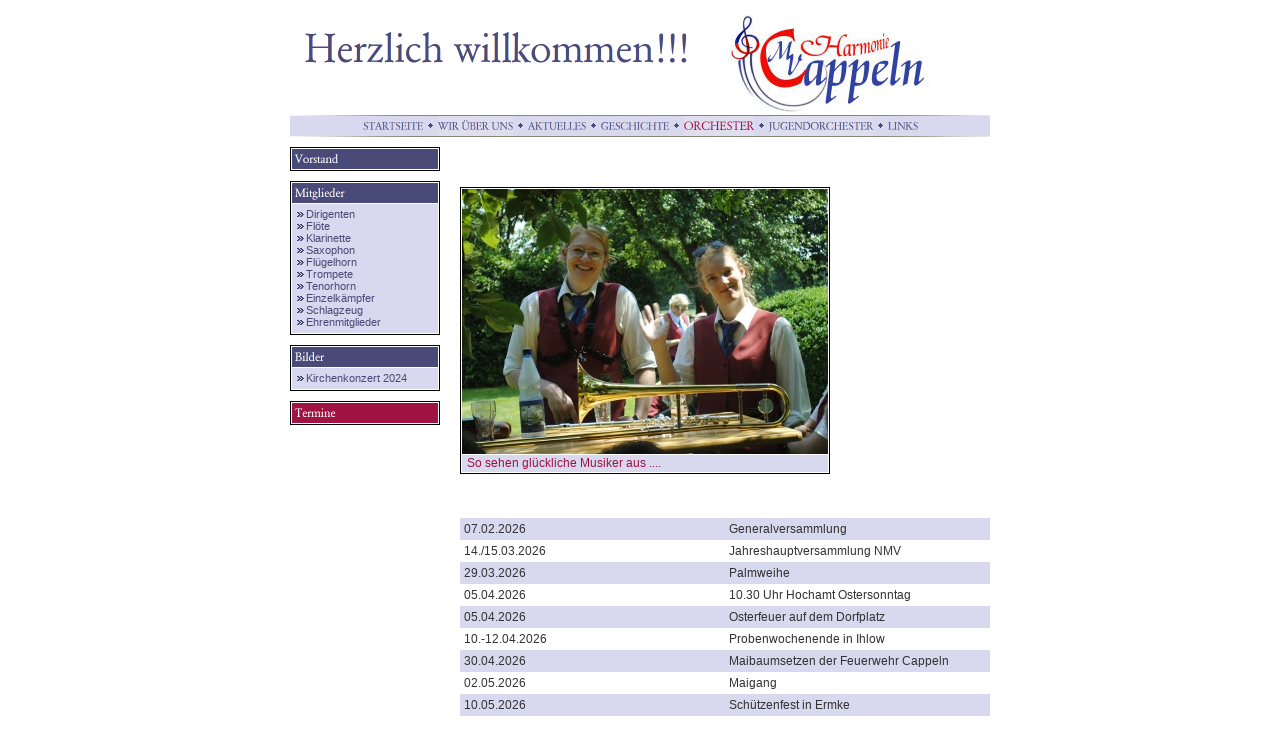

--- FILE ---
content_type: text/html
request_url: https://musikverein-cappeln.de/orchester/termine/index.html
body_size: 22516
content:
<!DOCTYPE HTML PUBLIC "-//W3C//DTD HTML 4.0 Transitional//EN">

<html>
<head>
<title></title>
<meta http-equiv="X-UA-Compatible" content="IE=EmulateIE7">
<meta http-equiv="content-language" content="de">
<meta http-equiv="content-type" content="text/html; charset=ISO-8859-1">
<meta http-equiv="expires" content="0">
<meta name="author" content="Dieter B&uuml;hrmann">
<meta name="description" content="Musikverein Harmonie Cappeln e.V.">
<meta name="keywords" lang="de" content="Musikverein Cappeln Harmonie Blasinstrumente  Blasmusik Musik">
<meta name="generator" content="SIQUANDO Web 11 (#7320-5543)">
<link rel="stylesheet" type="text/css" href="../../assets/s.css">
<link rel="stylesheet" type="text/css" href="../../assets/ssb.css">
<script type="text/javascript" src="../../assets/jq.js"></script>
</head>

<body marginwidth="0" marginheight="0" topmargin="0" leftmargin="0" bgcolor="#ffffff" text="#000000" link="#000000" vlink="#000000" alink="#000000"  bottommargin="0" rightmargin="0">
<br>

<table cellpadding="0" cellspacing="0" border="0" width="700" align="center">
<tr>
<td><a href="../../index.html"><img src="../../images/pll.gif" width="440" height="100" alt="" border="0"></a></td>
<td><img src="../../images/s2dlogo.jpg" width="260" height="100" alt="" border="0"></td>
</tr>
<tr>
<td colspan="2"><img src="../../images/pln700.gif" width="700" height="1" alt="" border="0"></td>
</tr>
<tr>
<td colspan="2" bgcolor="#D8D8EF" align="center"><a href="../../index.html"><img src="../../images/pbmt.gif" width="60" height="20" alt="" border="0"></a><img src="../../images/ptd.gif" width="15" height="20" alt="" border="0"><a href="../../wirueberuns/index.html"><img src="../../images/pbmtm1.gif" width="75" height="20" alt="" border="0"></a><img src="../../images/ptd.gif" width="15" height="20" alt="" border="0"><a href="../../aktuelles/index.html"><img src="../../images/pbmtm2.gif" width="58" height="20" alt="" border="0"></a><img src="../../images/ptd.gif" width="15" height="20" alt="" border="0"><a href="../../geschichte/index.html"><img src="../../images/pbmtm3.gif" width="68" height="20" alt="" border="0"></a><img src="../../images/ptd.gif" width="15" height="20" alt="" border="0"><a href="../index.html"><img src="../../images/pbmtsm4.gif" width="70" height="20" alt="" border="0"></a><img src="../../images/ptd.gif" width="15" height="20" alt="" border="0"><a href="../../jugendorchester/index.html"><img src="../../images/pbmtm5.gif" width="104" height="20" alt="" border="0"></a><img src="../../images/ptd.gif" width="15" height="20" alt="" border="0"><a href="../../links/index.html"><img src="../../images/pbmtm6.gif" width="30" height="20" alt="" border="0"></a></td>
</tr>
<tr>
<td colspan="2"><img src="../../images/pln700.gif" width="700" height="1" alt="" border="0"></td>
</tr>
</table>

<table cellpadding="0" cellspacing="0" border="0" width="700" align="center">

<tr>
<td><img src="../../images/pcp.gif" width="150" height="10" alt="" border="0"></td>
<td><img src="../../images/pcp.gif" width="20" height="10" alt="" border="0"></td>
<td><img src="../../images/pcp.gif" width="530" height="10" alt="" border="0"></td>
</tr>

<tr>
<td valign="top"><table cellpadding="0" cellspacing="0" border="0" width="150">

              <tr>
  <td colspan="3"><a href="../vorstand/index.html"><img src="../../images/pbtm4t1.gif" width="150" height="24" alt="" border="0"></a></td>
  </tr>

  <tr>
  <td colspan="3"><img src="../../images/pcp.gif" width="1" height="10" alt="" border="0"></td>
  </tr>


              <tr>
  <td colspan="3"><a href="../mitglieder/index.html"><img src="../../images/pbtm4t2.gif" width="150" height="27" alt="" border="0"></a></td>
  </tr>

      <tr>
    <td background="../../images/pbxl.gif"><img src="../../images/pcp.gif" width="6" height="1" alt="" border="0"></td>
    <td bgcolor="#D8D8EF"><img src="../../images/plnk.gif" width="10" height="10" alt="" border="0"><a class="box" href="../mitglieder/dirigent/index.html">Dirigenten</a></td>
    <td background="../../images/pbxr.gif"><img src="../../images/pcp.gif" width="6" height="1" alt="" border="0"></td>
    </tr>
      <tr>
    <td background="../../images/pbxl.gif"><img src="../../images/pcp.gif" width="6" height="1" alt="" border="0"></td>
    <td bgcolor="#D8D8EF"><img src="../../images/plnk.gif" width="10" height="10" alt="" border="0"><a class="box" href="../mitglieder/floete/index.html">Fl&ouml;te</a></td>
    <td background="../../images/pbxr.gif"><img src="../../images/pcp.gif" width="6" height="1" alt="" border="0"></td>
    </tr>
      <tr>
    <td background="../../images/pbxl.gif"><img src="../../images/pcp.gif" width="6" height="1" alt="" border="0"></td>
    <td bgcolor="#D8D8EF"><img src="../../images/plnk.gif" width="10" height="10" alt="" border="0"><a class="box" href="../mitglieder/klarinette/index.html">Klarinette</a></td>
    <td background="../../images/pbxr.gif"><img src="../../images/pcp.gif" width="6" height="1" alt="" border="0"></td>
    </tr>
      <tr>
    <td background="../../images/pbxl.gif"><img src="../../images/pcp.gif" width="6" height="1" alt="" border="0"></td>
    <td bgcolor="#D8D8EF"><img src="../../images/plnk.gif" width="10" height="10" alt="" border="0"><a class="box" href="../mitglieder/altsaxophon/index.html">Saxophon</a></td>
    <td background="../../images/pbxr.gif"><img src="../../images/pcp.gif" width="6" height="1" alt="" border="0"></td>
    </tr>
      <tr>
    <td background="../../images/pbxl.gif"><img src="../../images/pcp.gif" width="6" height="1" alt="" border="0"></td>
    <td bgcolor="#D8D8EF"><img src="../../images/plnk.gif" width="10" height="10" alt="" border="0"><a class="box" href="../mitglieder/fluegelhorn/index.html">Fl&uuml;gelhorn</a></td>
    <td background="../../images/pbxr.gif"><img src="../../images/pcp.gif" width="6" height="1" alt="" border="0"></td>
    </tr>
      <tr>
    <td background="../../images/pbxl.gif"><img src="../../images/pcp.gif" width="6" height="1" alt="" border="0"></td>
    <td bgcolor="#D8D8EF"><img src="../../images/plnk.gif" width="10" height="10" alt="" border="0"><a class="box" href="../mitglieder/trompete/index.html">Trompete</a></td>
    <td background="../../images/pbxr.gif"><img src="../../images/pcp.gif" width="6" height="1" alt="" border="0"></td>
    </tr>
      <tr>
    <td background="../../images/pbxl.gif"><img src="../../images/pcp.gif" width="6" height="1" alt="" border="0"></td>
    <td bgcolor="#D8D8EF"><img src="../../images/plnk.gif" width="10" height="10" alt="" border="0"><a class="box" href="../mitglieder/tenorhorn/index.html">Tenorhorn</a></td>
    <td background="../../images/pbxr.gif"><img src="../../images/pcp.gif" width="6" height="1" alt="" border="0"></td>
    </tr>
      <tr>
    <td background="../../images/pbxl.gif"><img src="../../images/pcp.gif" width="6" height="1" alt="" border="0"></td>
    <td bgcolor="#D8D8EF"><img src="../../images/plnk.gif" width="10" height="10" alt="" border="0"><a class="box" href="../mitglieder/tuba/index.html">Einzelk&auml;mpfer</a></td>
    <td background="../../images/pbxr.gif"><img src="../../images/pcp.gif" width="6" height="1" alt="" border="0"></td>
    </tr>
      <tr>
    <td background="../../images/pbxl.gif"><img src="../../images/pcp.gif" width="6" height="1" alt="" border="0"></td>
    <td bgcolor="#D8D8EF"><img src="../../images/plnk.gif" width="10" height="10" alt="" border="0"><a class="box" href="../mitglieder/schlagzeug/index.html">Schlagzeug</a></td>
    <td background="../../images/pbxr.gif"><img src="../../images/pcp.gif" width="6" height="1" alt="" border="0"></td>
    </tr>
      <tr>
    <td background="../../images/pbxl.gif"><img src="../../images/pcp.gif" width="6" height="1" alt="" border="0"></td>
    <td bgcolor="#D8D8EF"><img src="../../images/plnk.gif" width="10" height="10" alt="" border="0"><a class="box" href="../mitglieder/ehrenmitglieder/index.html">Ehrenmitglieder</a></td>
    <td background="../../images/pbxr.gif"><img src="../../images/pcp.gif" width="6" height="1" alt="" border="0"></td>
    </tr>
      <tr>
    <td background="../../images/pbxl.gif"><img src="../../images/pcp.gif" width="6" height="1" alt="" border="0"></td>
    <td bgcolor="#D8D8EF"><img src="../../images/pcp.gif" width="138" height="1" alt="" border="0"></td>
    <td background="../../images/pbxr.gif"><img src="../../images/pcp.gif" width="6" height="1" alt="" border="0"></td>
    </tr>

  <tr>
  <td colspan="3"><img src="../../images/pbxb.gif" width="150" height="16" alt="" border="0"></td>
  </tr>

              <tr>
  <td colspan="3"><a href="../bilder/index.html"><img src="../../images/pbtm4t3.gif" width="150" height="27" alt="" border="0"></a></td>
  </tr>

      <tr>
    <td background="../../images/pbxl.gif"><img src="../../images/pcp.gif" width="6" height="1" alt="" border="0"></td>
    <td bgcolor="#D8D8EF"><img src="../../images/plnk.gif" width="10" height="10" alt="" border="0"><a class="box" href="../bilder/weihnachtskonzert-2014/index.html">Kirchenkonzert 2024</a></td>
    <td background="../../images/pbxr.gif"><img src="../../images/pcp.gif" width="6" height="1" alt="" border="0"></td>
    </tr>
      <tr>
    <td background="../../images/pbxl.gif"><img src="../../images/pcp.gif" width="6" height="1" alt="" border="0"></td>
    <td bgcolor="#D8D8EF"><img src="../../images/pcp.gif" width="138" height="1" alt="" border="0"></td>
    <td background="../../images/pbxr.gif"><img src="../../images/pcp.gif" width="6" height="1" alt="" border="0"></td>
    </tr>

  <tr>
  <td colspan="3"><img src="../../images/pbxb.gif" width="150" height="16" alt="" border="0"></td>
  </tr>

                <tr>
  <td colspan="3"><a href="./index.html"><img src="../../images/pbtsm4t4.gif" width="150" height="24" alt="" border="0"></a></td>
  </tr>

  <tr>
  <td colspan="3"><img src="../../images/pcp.gif" width="1" height="10" alt="" border="0"></td>
  </tr>


  <tr>
<td colspan="3"><img src="../../images/pcp.gif" width="1" height="200" alt="" border="0"></td>
</tr>

</table></td>
<td></td>
<td valign="top"><img src="../../images/ph2760559c13126ae29.gif" width="530" height="40" alt="" border="0"><table cellpadding="0" cellspacing="0" border="0">

       <tr class="w2dtr">
  <td colspan="3" valign="top"><p><table cellpadding="0" cellspacing="0" border="0">

<tr>
<td colspan="5"><img src="../../images/pbigt.gif" width="370" height="2" alt="" border="0"></td>
</tr>

<tr>
<td background="../../images/pbigl.gif"><img src="../../images/pcp.gif" width="2" height="1" alt="" border="0"></td>

		
		
		
	    	<td colspan="3" bgcolor="#4A4A79"><a href="../../images/dsc_1111.jpg" target="_blank"><img src="../../images/dsc_1111_366.jpg" width="366" height="265" alt="" border="0"></a></td>
		<td background="../../images/pbigr.gif"><img src="../../images/pcp.gif" width="2" height="1" alt="" border="0"></td>
</tr>


	
<tr>
<td background="../../images/pbigl.gif"><img src="../../images/pcp.gif" width="2" height="1" alt="" border="0"></td>
<td><img src="../../images/pcp.gif" width="5" height="1" alt="" border="0"></td>
<td><img src="../../images/pcp.gif" width="356" height="1" alt="" border="0"></td>
<td><img src="../../images/pcp.gif" width="5" height="1" alt="" border="0"></td>
<td background="../../images/pbigr.gif"><img src="../../images/pcp.gif" width="2" height="1" alt="" border="0"></td>
</tr>

<tr>
<td background="../../images/pbigl.gif"><img src="../../images/pcp.gif" width="2" height="1" alt="" border="0"></td>
<td bgcolor="#D8D8EF"><img src="../../images/pcp.gif" width="5" height="1" alt="" border="0"></td>
<td bgcolor="#D8D8EF" width="356"><p class="small"><span class="cap">So sehen gl&uuml;ckliche Musiker aus .... </span></p></td>
<td bgcolor="#D8D8EF"><img src="../../images/pcp.gif" width="5" height="1" alt="" border="0"></td>
<td background="../../images/pbigr.gif"><img src="../../images/pcp.gif" width="2" height="1" alt="" border="0"></td>
</tr>

	
<tr>
<td colspan="5"><img src="../../images/pbigb.gif" width="370" height="2" alt="" border="0"></td>
</tr>

<tr>
<td><img src="../../images/pcp.gif" width="2" height="10" alt="" border="0"></td>
<td><img src="../../images/pcp.gif" width="5" height="1" alt="" border="0"></td>
<td><img src="../../images/pcp.gif" width="356" height="1" alt="" border="0"></td>
<td><img src="../../images/pcp.gif" width="5" height="1" alt="" border="0"></td>
<td><img src="../../images/pcp.gif" width="2" height="1" alt="" border="0"></td>
</tr>
	
</table><br><br></p></td>
  </tr>
          <tr class="w2dtr">
  <td colspan="3" valign="top"><p><table border="0" cellspacing="0" cellpadding="4" width="100%">

            <tr bgcolor="#D8D8EF">
	                              <td width="50%"  class="standardcell" align="left" valign="top">
		      	        07.02.2026	  	  </td>
                          <td width="50%"  class="standardcell" align="left" valign="top">
		      	        Generalversammlung	  	  </td>
    </tr>
      <tr bgcolor="#ffffff">
                              <td width="50%"  class="standardcell" align="left" valign="top">
		      	        14./15.03.2026	  	  </td>
                          <td width="50%"  class="standardcell" align="left" valign="top">
		      	        Jahreshauptversammlung NMV	  	  </td>
    </tr>
            <tr bgcolor="#D8D8EF">
	                              <td width="50%"  class="standardcell" align="left" valign="top">
		      	        29.03.2026	  	  </td>
                          <td width="50%"  class="standardcell" align="left" valign="top">
		      	        Palmweihe	  	  </td>
    </tr>
      <tr bgcolor="#ffffff">
                              <td width="50%"  class="standardcell" align="left" valign="top">
		      	        05.04.2026	  	  </td>
                          <td width="50%"  class="standardcell" align="left" valign="top">
		      	        10.30 Uhr Hochamt Ostersonntag	  	  </td>
    </tr>
            <tr bgcolor="#D8D8EF">
	                              <td width="50%"  class="standardcell" align="left" valign="top">
		      	        05.04.2026	  	  </td>
                          <td width="50%"  class="standardcell" align="left" valign="top">
		      	        Osterfeuer auf dem Dorfplatz	  	  </td>
    </tr>
      <tr bgcolor="#ffffff">
                              <td width="50%"  class="standardcell" align="left" valign="top">
		      	        10.-12.04.2026	  	  </td>
                          <td width="50%"  class="standardcell" align="left" valign="top">
		      	        Probenwochenende in Ihlow	  	  </td>
    </tr>
            <tr bgcolor="#D8D8EF">
	                              <td width="50%"  class="standardcell" align="left" valign="top">
		      	        30.04.2026	  	  </td>
                          <td width="50%"  class="standardcell" align="left" valign="top">
		      	        Maibaumsetzen der Feuerwehr Cappeln	  	  </td>
    </tr>
      <tr bgcolor="#ffffff">
                              <td width="50%"  class="standardcell" align="left" valign="top">
		      	        02.05.2026	  	  </td>
                          <td width="50%"  class="standardcell" align="left" valign="top">
		      	        Maigang	  	  </td>
    </tr>
            <tr bgcolor="#D8D8EF">
	                              <td width="50%"  class="standardcell" align="left" valign="top">
		      	        10.05.2026	  	  </td>
                          <td width="50%"  class="standardcell" align="left" valign="top">
		      	        Sch&uuml;tzenfest in Ermke	  	  </td>
    </tr>
      <tr bgcolor="#ffffff">
                              <td width="50%"  class="standardcell" align="left" valign="top">
		      	        14.05.2026	  	  </td>
                          <td width="50%"  class="standardcell" align="left" valign="top">
		      	        Kreismusikfest in Benstrup	  	  </td>
    </tr>
            <tr bgcolor="#D8D8EF">
	                              <td width="50%"  class="standardcell" align="left" valign="top">
		      	        16./17.05.2026	  	  </td>
                          <td width="50%"  class="standardcell" align="left" valign="top">
		      	        Sch&uuml;tzenfest in M&auml;rschendorf	  	  </td>
    </tr>
      <tr bgcolor="#ffffff">
                              <td width="50%"  class="standardcell" align="left" valign="top">
		      	        24.05.2026	  	  </td>
                          <td width="50%"  class="standardcell" align="left" valign="top">
		      	        Sch&uuml;tzenfest in Nutteln	  	  </td>
    </tr>
            <tr bgcolor="#D8D8EF">
	                              <td width="50%"  class="standardcell" align="left" valign="top">
		      	        31.05./01.06.2026	  	  </td>
                          <td width="50%"  class="standardcell" align="left" valign="top">
		      	        Sch&uuml;tzenfest in Essen	  	  </td>
    </tr>
      <tr bgcolor="#ffffff">
                              <td width="50%"  class="standardcell" align="left" valign="top">
		      	        04.06.2026	  	  </td>
                          <td width="50%"  class="standardcell" align="left" valign="top">
		      	        Fronleichnamsprozession in Schwichteler	  	  </td>
    </tr>
            <tr bgcolor="#D8D8EF">
	                              <td width="50%"  class="standardcell" align="left" valign="top">
		      	        07.06.2026	  	  </td>
                          <td width="50%"  class="standardcell" align="left" valign="top">
		      	        Fronleichnamsprozession in Cappeln	  	  </td>
    </tr>
      <tr bgcolor="#ffffff">
                              <td width="50%"  class="standardcell" align="left" valign="top">
		      	        04.07.2026	  	  </td>
                          <td width="50%"  class="standardcell" align="left" valign="top">
		      	        19.30 Uhr Konzert auf der Kirmes in Cappeln	  	  </td>
    </tr>
            <tr bgcolor="#D8D8EF">
	                              <td width="50%"  class="standardcell" align="left" valign="top">
		      	        12.07.2026	  	  </td>
                          <td width="50%"  class="standardcell" align="left" valign="top">
		      	        Sch&uuml;tzenfest in Lohne	  	  </td>
    </tr>
      <tr bgcolor="#ffffff">
                              <td width="50%"  class="standardcell" align="left" valign="top">
		      	        26.07.2026	  	  </td>
                          <td width="50%"  class="standardcell" align="left" valign="top">
		      	        Kirmes in Schwichteler	  	  </td>
    </tr>
            <tr bgcolor="#D8D8EF">
	                              <td width="50%"  class="standardcell" align="left" valign="top">
		      	        02.08.2026	  	  </td>
                          <td width="50%"  class="standardcell" align="left" valign="top">
		      	        Sportwochenende in Cappeln	  	  </td>
    </tr>
      <tr bgcolor="#ffffff">
                              <td width="50%"  class="standardcell" align="left" valign="top">
		      	        06.09.2026	  	  </td>
                          <td width="50%"  class="standardcell" align="left" valign="top">
		      	        Wallfahrt nach Bethen	  	  </td>
    </tr>
            <tr bgcolor="#D8D8EF">
	                              <td width="50%"  class="standardcell" align="left" valign="top">
		      	        11.11.2026	  	  </td>
                          <td width="50%"  class="standardcell" align="left" valign="top">
		      	        St.-Martins-Umzug	  	  </td>
    </tr>
      <tr bgcolor="#ffffff">
                              <td width="50%"  class="standardcell" align="left" valign="top">
		      	        15.11.2026	  	  </td>
                          <td width="50%"  class="standardcell" align="left" valign="top">
		      	        Volkstrauertag vor dem Ehrenmal	  	  </td>
    </tr>
            <tr bgcolor="#D8D8EF">
	                              <td width="50%"  class="standardcell" align="left" valign="top">
		      	        18.11.2026	  	  </td>
                          <td width="50%"  class="standardcell" align="left" valign="top">
		      	        Jahreshauptversammlung Kreismusikverband Cloppenburg	  	  </td>
    </tr>
      <tr bgcolor="#ffffff">
                              <td width="50%"  class="standardcell" align="left" valign="top">
		      	        12./13.12.2026	  	  </td>
                          <td width="50%"  class="standardcell" align="left" valign="top">
		      	        Weihnachtsmarkt in Cappeln	  	  </td>
    </tr>
            <tr bgcolor="#D8D8EF">
	                              <td width="50%"  class="standardcell" align="left" valign="top">
		      	        24.12.2026	  	  </td>
                          <td width="50%"  class="standardcell" align="left" valign="top">
		      	        17.00 Uhr Chrismette	  	  </td>
    </tr>
      <tr bgcolor="#ffffff">
                              <td width="50%"  class="standardcell" align="left" valign="top">
		      	        27.12.2026	  	  </td>
                          <td width="50%"  class="standardcell" align="left" valign="top">
		      	        17.00 Uhr Kirchenkonzert	  	  </td>
    </tr>
            <tr bgcolor="#D8D8EF">
	                              <td width="50%"  class="standardcell" align="left" valign="top">
		      	        31.12.2026	  	  </td>
                          <td width="50%"  class="standardcell" align="left" valign="top">
		      	        17.00 Uhr Jahresabschlussgottesdienst	  	  </td>
    </tr>
</table>
<br><br></p></td>
  </tr>
   <tr>
<td><img src="../../images/pcp.gif" width="370" height="1" alt="" border="0"></td>
<td><img src="../../images/pcp.gif" width="10" height="1" alt="" border="0"></td>
<td><img src="../../images/pcp.gif" width="150" height="1" alt="" border="0"></td>
</tr>

</table>
<br></td>
</tr>

</table>

<table cellpadding="0" cellspacing="0" border="0" width="700" align="center">
<tr>
<td><img src="../../images/pln700.gif" width="700" height="1" alt="" border="0"></td>
</tr>
<tr>
<td align="center"><a class="common" href="../../kontakt.html">Kontakt</a><img src="../../images/pcd.gif" width="15" height="10" alt="" border="0"><a class="common" href="../../impressum.html">Impressum</a><br><br>

</td>
</tr>
</table>

</body>
</html>


--- FILE ---
content_type: text/css
request_url: https://musikverein-cappeln.de/assets/s.css
body_size: 5247
content:
BODY, HTML {
	font-family : Comic Sans MS, Arial, Helvetica, sans-serif;
	font-size: 10pt;
}

p.emphasize {
	border-left: 1px solid #4A4A79;
	padding-left: 8px;
}

.w2dptablinks a {
	padding: 4px;
	border: 1px solid #4A4A79;
	font-size: 9pt;
	text-decoration: none;
	background-color: #ffffff;
}

.w2dptablinks {margin-bottom: 10px; margin-top: 2px;}
.w2dptablinks a.w2dptabsel {background-color: #9F1442; color: #ffffff;}
.w2dptablinks a:hover {text-decoration: none;}

A {
	text-decoration : none;
	font-family : Comic Sans MS, Arial, Helvetica, sans-serif;;
}

A:hover {
	text-decoration : underline;
}

A.box {
	font-size : 8pt;
	color: #4A4A79;
}

A.link {
	font-size : 9pt;
	color: #9F1442;
	text-decoration : underline;
}


A.common {
	font-size : 9pt;
	color: #4A4A79;
}


.sel {
	font-family : Comic Sans MS, Arial, Helvetica, sans-serif;;
	font-size : 8pt;
	color: #9F1442;
}

P  {
	font-family : Comic Sans MS, Arial, Helvetica, sans-serif;;
	font-size: 10pt;
	color: #333333;
	font-weight : normal;
	line-height : 13pt;
	margin-top : 0px;
}

.normal  {
	font-family : Comic Sans MS, Arial, Helvetica, sans-serif;;
	font-size: 10pt;
	color: #333333;
	font-weight : normal;
}

.sep {
	font-size : 8pt;
	color: #4A4A79;
	font-family : Comic Sans MS, Arial, Helvetica, sans-serif;;
}


td.standardcell  {
	font-family : Comic Sans MS, Arial, Helvetica, sans-serif;;
	font-size: 9pt;
	color: #333333;
	font-weight : normal;
}

td.headercell  {
	font-family : Comic Sans MS, Arial, Helvetica, sans-serif;;
	font-size: 10pt;
	color: #ffffff;
	font-weight : bold;
}

td.headercellblack  {
	font-family : Comic Sans MS, Arial, Helvetica, sans-serif;;
	font-size: 10pt;
	color: #333333;
	font-weight : bold;
}


P.small  {
	font-family : Comic Sans MS, Arial, Helvetica, sans-serif;;
	font-size: 9pt;
	color: #4A4A79;
	font-weight : normal;
	line-height : 13pt;
	margin-top : 0px;
}

.cap {
	color: #9F1442;
}


P.header  {
	font-family : Comic Sans MS, Arial, Helvetica, sans-serif;;
	font-size: 12pt;
	color: #9F1442;
	font-weight : bold;
	line-height : 14pt;
	margin-bottom : 6px;
}

P.teaser  {
	font-family : Comic Sans MS, Arial, Helvetica, sans-serif;;
	font-size: 11pt;
	color: #4A4A79;
	font-weight : bold;
	line-height : 12pt;
	margin-bottom : 6px;
}

INPUT.search {
	font-size:8pt;
	font-family : Times;
	background-Color=#D8D8EF;
	BORDER: #4A4A79 1 solid;
	width : 130px;
}

P.s2d  {
	font-family : Comic Sans MS, Arial, Helvetica, sans-serif;;
	font-size: 22pt;
	font-style : italic;
	color: #9F1442;
	font-weight : normal;
	margin-top : 5pt;
	margin-bottom : 5pt;
	line-height: 25pt;
}

P.s2dsmall, a.s2dsmall  {
	font-family : Comic Sans MS, Arial, Helvetica, sans-serif;;
	font-size: 8pt;
	color: #9F1442;
	margin-top : 2pt;
	margin-bottom : 2pt;
	line-height: 10pt;
}


td.s2d {
	font-family : Comic Sans MS, Arial, Helvetica, sans-serif;;
	font-size: 9pt;
	color: #000000;
	font-weight : normal;
}

INPUT.s2d {
	font-size: 9pt;
	font-family : Comic Sans MS, Arial, Helvetica, sans-serif;;
	background-Color=#ffffff;
}

SELECT.s2d {
	font-size: 9pt;
	font-family : Comic Sans MS, Arial, Helvetica, sans-serif;;
	background-Color=#ffffff;
	width:160px;
}

a.s2d {
	font-size: 9pt;
	text-decoration : underline;
	font-family : Comic Sans MS, Arial, Helvetica, sans-serif;;
	color: #9F1442;
}

a.s2dsmall, a.s2dinfo  {
	text-decoration:underline;
}

/** Für Formulare und Shopseiten **/

/* Schriftart für Formulartabellen und Formularelemente */
table.formtab td,
table.formtab input,
table.formtab select,
table.formtab textarea {
	font-family : Comic Sans MS, Arial, Helvetica, sans-serif;
	font-size: 10pt;
}

/* Rahmen und Farbe Formularelemente normal */
table.formtab select.tx,
table.formtab input.tx,
table.formtab textarea.tx {
	background-color: #D8D8EF;
	border: 1px solid #b1b1b1;
}

/* Weitere Styledefinitionen für Formularelemente */
/* Rahmen und Farbe Formularelemente Highlight */
table.formtab select.txh,
table.formtab input.txh,
table.formtab textarea.txh,
table.formtab td.txh,
table.formtab table.txh {
	border: 1px solid #A70C0C;
	background-color: #F5E5E5;
}

/* Tabellenbreite */
table.pluginwidth {
	width: 530px;
	margin: auto;
}

table.completewidth, td.completewidth {
	width: 100%;
}

/* Breite der Formularfelder */
table.formtab input.tx,
table.formtab input.txh,
table.formtab textarea.tx,
table.formtab textarea.txh {
	width: 265px;
}

/* Hoehe der Formularfelder */
table.formtab textarea.tx,
table.formtab textarea.txh {
	height: 106px;
}

/* Farbeliche Anzeige von Fehlermeldungen, immer identisch */
table.formtab td.h, p.h {
	color: #A70C0C;
	font-weight: bold;
	text-align: center;
}

/* Focus und Mausover von Formularelementen, immer identisch */
/*
table.formtab textarea:focus,
table.formtab textarea:hover,
table.formtab select:focus,
table.formtab select:hover,
table.formtab input:focus,
table.formtab input:hover {
	background-color: #FFFFFF;
} */

/* Innenabstand von Formularelementen und Tabellenzellen, immer identisch */
table.formtab input,
table.formtab textarea,
table.formtab td {
	padding-left: 3px;
	padding-right: 3px;
	margin: 0px;
}


--- FILE ---
content_type: text/css
request_url: https://musikverein-cappeln.de/assets/ssb.css
body_size: 336
content:
#sidebar {
	width: 150px;
	margin-top: 0px;
	background-color: #ffffff;
	border: 1px solid #4A4A79;
	padding: 10px;
	margin: 0px;
}

#sidebar h2 {
	font-size: 10pt;
	color: #4A4A79;
	font-weight : bold;
	margin-top : 2pt;
	margin-bottom : 6pt;
}

#sidebar ul {
	margin: 2px 0px 2px 0px;
	padding: 0px;
}

#sidebar a {
	color: #9F1442;
	font-weight : bold;
}


#sidebar li {
	margin: 2px 0px 2px 16px;
	padding: 0px;
	line-height: 150%;
	font-size: 9pt;
}

#sidebar td {
	font-size: 9pt;
}